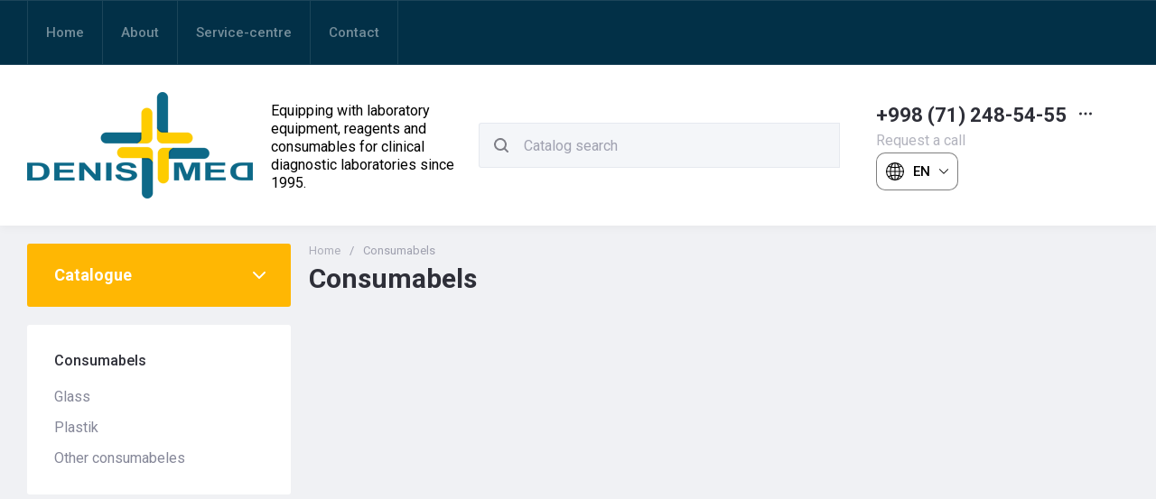

--- FILE ---
content_type: text/css
request_url: https://en.denis.uz/t/v13922/images/css/site_addons2.scss.css
body_size: 469
content:
.site .site-versions-wrap {
  position: relative;
  font-weight: 500;
  font-size: 15px;
  z-index: 1;
  width: 91px;
}
.site .site-versions-title {
  color: #000;
  display: flex;
  align-items: center;
  cursor: pointer;
  padding: 10px;
  border-radius: 10px;
  border: 1px solid rgba(0, 0, 0, 0.5);
  background: #fff;
}
.site .site-versions-title em, .site .site-versions-title i {
  font-size: 0;
  line-height: 0;
  width: 20px;
  height: 20px;
  margin: 0 10px 0 0;
}
.site .site-versions-title em svg, .site .site-versions-title i svg {
  fill: #000;
  width: 100%;
  height: 100%;
}
.site .site-versions-title i {
  margin: 0 0 0 10px;
  width: 10px;
  height: 10px;
}
.site .site-versions-list {
  position: absolute;
  left: 0;
  top: 100%;
  right: 0;
  margin: 2px 0 0;
  background: #fff;
  border-radius: 10px;
  padding: 10px;
  display: none;
  border: 1px solid rgba(0, 0, 0, 0.5);
}
.site .site-versions-list a {
  display: block;
  padding: 4px 0 4px 10px;
  text-decoration: none;
  color: #000;
  width: auto;
  font-size: 14px;
}
.site .site-versions {
  padding: 0 0 0 20px;
  font-size: 0;
  display: flex;
}
.site .site-versions a {
  display: inline-block;
  vertical-align: top;
  width: 32px;
}
.site .site-versions a img {
  border: 0;
}
.site .site-versions a + a {
  margin-left: 10px;
}
@media (max-width: 767px) {
  .site .site-versions {
    justify-content: center;
    padding: 10px 0 0;
  }
  .site .site-versions-wrap {
    margin: 0 auto;
    margin-left: 20px;
  }
}


--- FILE ---
content_type: text/css
request_url: https://en.denis.uz/t/v13922/images/css/site_addons.scss.css
body_size: 1160
content:
.cart-prew-btn {
  display: none;
}
.login-btns, .site-param-btn, .filter-container {
  display: none;
}
.site-logo {
  max-width: 500px;
  width: auto;
}
.site-logo__logo_image {
  flex: none;
}
.site-logo__desc {
  color: #000;
}
.card-page .form-additional .product-price, .product_columns_4 .product-list.thumbs .product-item .product-price {
  display: none;
}
.card-blocks .shop-product-folders {
  margin: 0 0 40px;
}
.card-blocks .shop-product-folders .shop-product-folders__title {
  font-size: 30px;
  line-height: 1.1;
  font-family: var(--font2);
  color: var(--on_gr_bg_acc_text);
  font-weight: var(--font2_700);
  margin: 0 0 30px;
}
.card-blocks .shop-product-folders__item {
  font-weight: var(--font2_700);
  font-family: var(--font2);
  color: var(--gr_btn_3_text);
  border: none;
  background: none;
  box-shadow: inset 0 0 0 1px rgba(103, 105, 126, 0.5);
  font-size: 15px;
  line-height: 1.2;
  padding: 11px 20px;
  margin: 0 10px 10px 0;
  position: relative;
  z-index: 1;
  display: inline-flex;
  align-items: center;
  justify-content: center;
  height: auto;
  min-height: auto;
  background: none;
  border: none;
  outline: none;
  cursor: pointer;
  text-align: center;
  text-decoration: none;
  -moz-appearance: none;
  -webkit-appearance: none;
  background-clip: border-box;
  transition: all 0.18s linear;
  border-radius: var(--gr_btn_radius);
}
.card-blocks .shop-product-folders__item span {
  position: relative;
  vertical-align: top;
  display: inline-block;
  padding-right: 20px;
}
.card-blocks .shop-product-folders__item span svg {
  position: absolute;
  top: 50%;
  right: -10px;
  width: 30px;
  height: 30px;
  transform: translateY(-50%) rotate(0.001deg);
  transition: all 0.18s linear;
}
.card-blocks .shop-product-folders__item:before {
  position: absolute;
  content: "";
  top: 0;
  left: 0;
  right: 0;
  bottom: 0;
  z-index: -1;
  border-radius: var(--gr_btn_radius);
  transition: all 0.18s linear;
  opacity: 0;
  visibility: hidden;
  background: var(--gr_btn_overlay_15);
}
.card-blocks .shop-product-folders__item:hover {
  color: var(--gr_btn_3_text_h);
  border: none;
  box-shadow: inset 0 0 0 1px transparent;
  background: var(--gr_primary);
}
.card-blocks .shop-product-folders__item:hover span svg {
  fill: #fff;
}
.card-page .kinds-block.kind_columns_4 .kinds-block__items.kinds_slider .kind-item .kind-price {
  display: none;
}
.mobile-burger__login_btns {
  display: none;
}
.mobile-burger .close-btn-panel {
  top: 10px;
  right: 10px;
}
.mobile-burger__cat_btn svg {
  right: 50px;
}
@media (max-width: 1260px) {
  .card-blocks .shop-product-folders .shop-product-folders__title {
    font-size: 28px;
  }
}
@media (max-width: 1023px) {
  .card_blocks .shop-product-folders .shop-product-folders__title {
    margin: 0 0 25px;
  }
}
@media (max-width: 767px) {
  .card-blocks .shop-product-folders .shop-product-folders__title {
    font-size: 24px;
  }
  .card-blocks .shop-product-folders__item span {
    font-size: 14px;
  }
}
.slang_block {
  padding-top: 2px;
}
.slang_block a {
  display: inline-block;
  vertical-align: top;
  width: 30px;
  margin: 0 2px;
  font-size: 0;
}
.slang_block a img {
  max-width: 100%;
  height: auto;
}
@media (max-width: 767px) {
  .top-contacts {
    display: block;
    margin: 0 auto;
    padding: 0 0 20px;
  }
  .top-contacts .top-phone, .top-contacts .top-call-btn {
    display: none;
  }
}
.shop-view__item.pricelist {
  display: none !important;
}
.sorting-block__item .sort-param[data-name="price"], .product-list.simple .product-item .product-price .price-current {
  display: none;
}


--- FILE ---
content_type: text/javascript
request_url: https://counter.megagroup.ru/883f79f3998e89f438139b5e755551e1.js?r=&s=1280*720*24&u=https%3A%2F%2Fen.denis.uz%2Fmagazin%2Ffolder%2Frashodnye-materialy&t=Consumabels&fv=0,0&en=1&rld=0&fr=0&callback=_sntnl1765359944348&1765359944348
body_size: 87
content:
//:1
_sntnl1765359944348({date:"Wed, 10 Dec 2025 09:45:44 GMT", res:"1"})